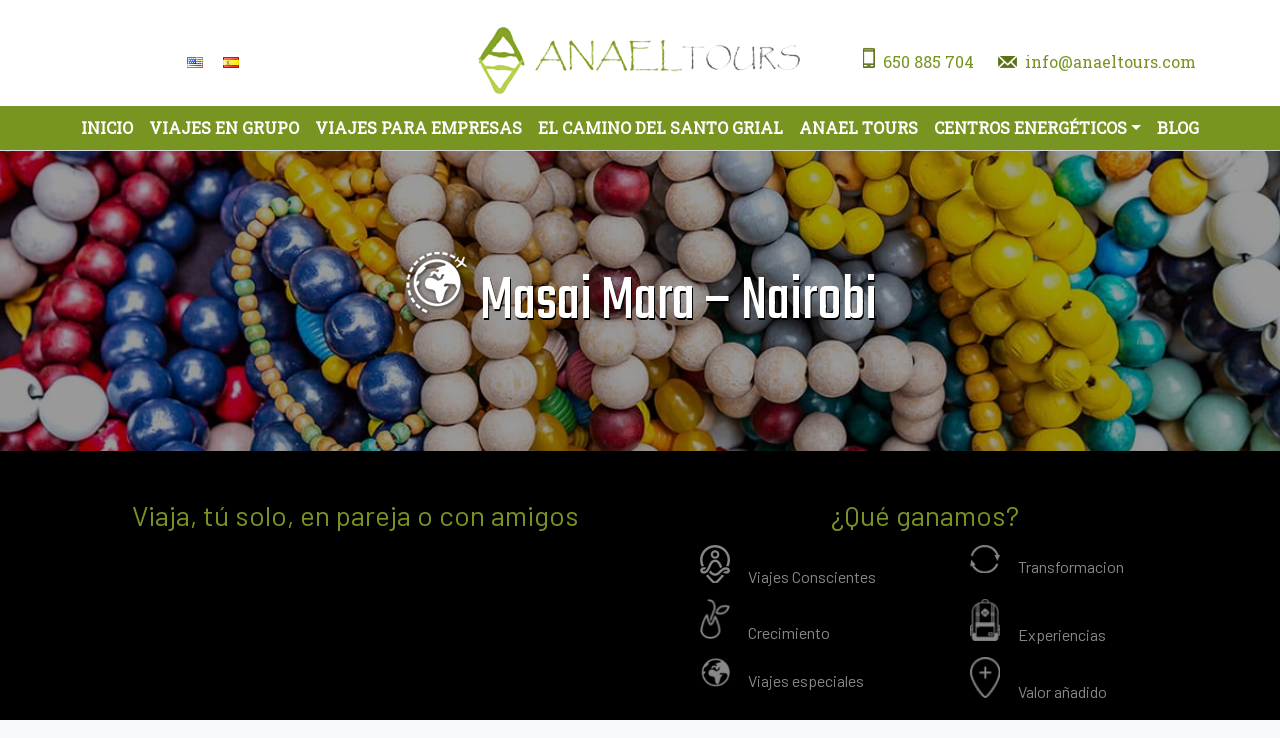

--- FILE ---
content_type: text/html; charset=UTF-8
request_url: https://anaeltours.com/program/masai-mara-nairobi/
body_size: 11281
content:
<!doctype html>
<html lang="es-ES">
<head>
	<meta charset="UTF-8">
	<meta name="viewport" content="width=device-width, initial-scale=1">
	<link rel="profile" href="http://gmpg.org/xfn/11">
	<link href="https://fonts.googleapis.com/css?family=Barlow|Roboto+Slab&display=swap" rel="stylesheet"> 
	<link href="https://fonts.googleapis.com/css?family=Teko&display=swap" rel="stylesheet"> 
	<link href="https://fonts.googleapis.com/css?family=Source+Sans+Pro&display=swap" rel="stylesheet"> 


	<link rel="stylesheet" type="text/css" href="//cdn.jsdelivr.net/npm/slick-carousel@1.8.1/slick/slick.css"/>
	<link rel="stylesheet" href="https://cdnjs.cloudflare.com/ajax/libs/slick-carousel/1.9.0/slick-theme.min.css">
<!--To Work with icons-->
<link href="https://stackpath.bootstrapcdn.com/font-awesome/4.7.0/css/font-awesome.min.css" rel="stylesheet" integrity="sha384-wvfXpqpZZVQGK6TAh5PVlGOfQNHSoD2xbE+QkPxCAFlNEevoEH3Sl0sibVcOQVnN" crossorigin="anonymous">

	 <script src="https://code.jquery.com/jquery-3.4.1.min.js"></script>	
     <script type="text/javascript" src="//cdn.jsdelivr.net/npm/slick-carousel@1.8.1/slick/slick.min.js"></script>
	<meta name='robots' content='index, follow, max-image-preview:large, max-snippet:-1, max-video-preview:-1' />
	<style>img:is([sizes="auto" i], [sizes^="auto," i]) { contain-intrinsic-size: 3000px 1500px }</style>
	<link rel="alternate" href="https://anaeltours.com/en/program/masai-mara-nairobi-2/" hreflang="en" />
<link rel="alternate" href="https://anaeltours.com/program/masai-mara-nairobi/" hreflang="es" />

	<!-- This site is optimized with the Yoast SEO plugin v26.7 - https://yoast.com/wordpress/plugins/seo/ -->
	<title>Masai Mara - Nairobi - Anael Tours - Agencia de Viajes</title>
	<link rel="canonical" href="https://anaeltours.com/program/masai-mara-nairobi/" />
	<meta property="og:locale" content="es_ES" />
	<meta property="og:locale:alternate" content="en_US" />
	<meta property="og:type" content="article" />
	<meta property="og:title" content="Masai Mara - Nairobi - Anael Tours - Agencia de Viajes" />
	<meta property="og:url" content="https://anaeltours.com/program/masai-mara-nairobi/" />
	<meta property="og:site_name" content="Anael Tours - Agencia de Viajes" />
	<meta property="article:modified_time" content="2021-06-26T16:10:49+00:00" />
	<meta property="og:image" content="https://anaeltours.com/wp-content/uploads/2020/01/Kazuri-Beads.jpg" />
	<meta property="og:image:width" content="1200" />
	<meta property="og:image:height" content="800" />
	<meta property="og:image:type" content="image/jpeg" />
	<meta name="twitter:card" content="summary_large_image" />
	<script type="application/ld+json" class="yoast-schema-graph">{"@context":"https://schema.org","@graph":[{"@type":"WebPage","@id":"https://anaeltours.com/program/masai-mara-nairobi/","url":"https://anaeltours.com/program/masai-mara-nairobi/","name":"Masai Mara - Nairobi - Anael Tours - Agencia de Viajes","isPartOf":{"@id":"https://anaeltours.com/#website"},"primaryImageOfPage":{"@id":"https://anaeltours.com/program/masai-mara-nairobi/#primaryimage"},"image":{"@id":"https://anaeltours.com/program/masai-mara-nairobi/#primaryimage"},"thumbnailUrl":"https://anaeltours.com/wp-content/uploads/2020/01/Kazuri-Beads.jpg","datePublished":"2020-01-02T10:15:21+00:00","dateModified":"2021-06-26T16:10:49+00:00","breadcrumb":{"@id":"https://anaeltours.com/program/masai-mara-nairobi/#breadcrumb"},"inLanguage":"es","potentialAction":[{"@type":"ReadAction","target":["https://anaeltours.com/program/masai-mara-nairobi/"]}]},{"@type":"ImageObject","inLanguage":"es","@id":"https://anaeltours.com/program/masai-mara-nairobi/#primaryimage","url":"https://anaeltours.com/wp-content/uploads/2020/01/Kazuri-Beads.jpg","contentUrl":"https://anaeltours.com/wp-content/uploads/2020/01/Kazuri-Beads.jpg","width":1200,"height":800},{"@type":"BreadcrumbList","@id":"https://anaeltours.com/program/masai-mara-nairobi/#breadcrumb","itemListElement":[{"@type":"ListItem","position":1,"name":"Home","item":"https://anaeltours.com/"},{"@type":"ListItem","position":2,"name":"Masai Mara &#8211; Nairobi"}]},{"@type":"WebSite","@id":"https://anaeltours.com/#website","url":"https://anaeltours.com/","name":"Anael Tours - Agencia de Viajes","description":"Especializada en viajes en grupo a destinos especiales","potentialAction":[{"@type":"SearchAction","target":{"@type":"EntryPoint","urlTemplate":"https://anaeltours.com/?s={search_term_string}"},"query-input":{"@type":"PropertyValueSpecification","valueRequired":true,"valueName":"search_term_string"}}],"inLanguage":"es"}]}</script>
	<!-- / Yoast SEO plugin. -->


<link rel='dns-prefetch' href='//www.googletagmanager.com' />
<link rel="alternate" type="application/rss+xml" title="Anael Tours - Agencia de Viajes &raquo; Feed" href="https://anaeltours.com/feed/" />
<link rel="alternate" type="application/rss+xml" title="Anael Tours - Agencia de Viajes &raquo; Feed de los comentarios" href="https://anaeltours.com/comments/feed/" />
<script type="text/javascript">
/* <![CDATA[ */
window._wpemojiSettings = {"baseUrl":"https:\/\/s.w.org\/images\/core\/emoji\/16.0.1\/72x72\/","ext":".png","svgUrl":"https:\/\/s.w.org\/images\/core\/emoji\/16.0.1\/svg\/","svgExt":".svg","source":{"concatemoji":"https:\/\/anaeltours.com\/wp-includes\/js\/wp-emoji-release.min.js?ver=6.8.3"}};
/*! This file is auto-generated */
!function(s,n){var o,i,e;function c(e){try{var t={supportTests:e,timestamp:(new Date).valueOf()};sessionStorage.setItem(o,JSON.stringify(t))}catch(e){}}function p(e,t,n){e.clearRect(0,0,e.canvas.width,e.canvas.height),e.fillText(t,0,0);var t=new Uint32Array(e.getImageData(0,0,e.canvas.width,e.canvas.height).data),a=(e.clearRect(0,0,e.canvas.width,e.canvas.height),e.fillText(n,0,0),new Uint32Array(e.getImageData(0,0,e.canvas.width,e.canvas.height).data));return t.every(function(e,t){return e===a[t]})}function u(e,t){e.clearRect(0,0,e.canvas.width,e.canvas.height),e.fillText(t,0,0);for(var n=e.getImageData(16,16,1,1),a=0;a<n.data.length;a++)if(0!==n.data[a])return!1;return!0}function f(e,t,n,a){switch(t){case"flag":return n(e,"\ud83c\udff3\ufe0f\u200d\u26a7\ufe0f","\ud83c\udff3\ufe0f\u200b\u26a7\ufe0f")?!1:!n(e,"\ud83c\udde8\ud83c\uddf6","\ud83c\udde8\u200b\ud83c\uddf6")&&!n(e,"\ud83c\udff4\udb40\udc67\udb40\udc62\udb40\udc65\udb40\udc6e\udb40\udc67\udb40\udc7f","\ud83c\udff4\u200b\udb40\udc67\u200b\udb40\udc62\u200b\udb40\udc65\u200b\udb40\udc6e\u200b\udb40\udc67\u200b\udb40\udc7f");case"emoji":return!a(e,"\ud83e\udedf")}return!1}function g(e,t,n,a){var r="undefined"!=typeof WorkerGlobalScope&&self instanceof WorkerGlobalScope?new OffscreenCanvas(300,150):s.createElement("canvas"),o=r.getContext("2d",{willReadFrequently:!0}),i=(o.textBaseline="top",o.font="600 32px Arial",{});return e.forEach(function(e){i[e]=t(o,e,n,a)}),i}function t(e){var t=s.createElement("script");t.src=e,t.defer=!0,s.head.appendChild(t)}"undefined"!=typeof Promise&&(o="wpEmojiSettingsSupports",i=["flag","emoji"],n.supports={everything:!0,everythingExceptFlag:!0},e=new Promise(function(e){s.addEventListener("DOMContentLoaded",e,{once:!0})}),new Promise(function(t){var n=function(){try{var e=JSON.parse(sessionStorage.getItem(o));if("object"==typeof e&&"number"==typeof e.timestamp&&(new Date).valueOf()<e.timestamp+604800&&"object"==typeof e.supportTests)return e.supportTests}catch(e){}return null}();if(!n){if("undefined"!=typeof Worker&&"undefined"!=typeof OffscreenCanvas&&"undefined"!=typeof URL&&URL.createObjectURL&&"undefined"!=typeof Blob)try{var e="postMessage("+g.toString()+"("+[JSON.stringify(i),f.toString(),p.toString(),u.toString()].join(",")+"));",a=new Blob([e],{type:"text/javascript"}),r=new Worker(URL.createObjectURL(a),{name:"wpTestEmojiSupports"});return void(r.onmessage=function(e){c(n=e.data),r.terminate(),t(n)})}catch(e){}c(n=g(i,f,p,u))}t(n)}).then(function(e){for(var t in e)n.supports[t]=e[t],n.supports.everything=n.supports.everything&&n.supports[t],"flag"!==t&&(n.supports.everythingExceptFlag=n.supports.everythingExceptFlag&&n.supports[t]);n.supports.everythingExceptFlag=n.supports.everythingExceptFlag&&!n.supports.flag,n.DOMReady=!1,n.readyCallback=function(){n.DOMReady=!0}}).then(function(){return e}).then(function(){var e;n.supports.everything||(n.readyCallback(),(e=n.source||{}).concatemoji?t(e.concatemoji):e.wpemoji&&e.twemoji&&(t(e.twemoji),t(e.wpemoji)))}))}((window,document),window._wpemojiSettings);
/* ]]> */
</script>
<style id='wp-emoji-styles-inline-css' type='text/css'>

	img.wp-smiley, img.emoji {
		display: inline !important;
		border: none !important;
		box-shadow: none !important;
		height: 1em !important;
		width: 1em !important;
		margin: 0 0.07em !important;
		vertical-align: -0.1em !important;
		background: none !important;
		padding: 0 !important;
	}
</style>
<link rel='stylesheet' id='wp-block-library-css' href='https://anaeltours.com/wp-includes/css/dist/block-library/style.min.css?ver=6.8.3' type='text/css' media='all' />
<style id='classic-theme-styles-inline-css' type='text/css'>
/*! This file is auto-generated */
.wp-block-button__link{color:#fff;background-color:#32373c;border-radius:9999px;box-shadow:none;text-decoration:none;padding:calc(.667em + 2px) calc(1.333em + 2px);font-size:1.125em}.wp-block-file__button{background:#32373c;color:#fff;text-decoration:none}
</style>
<style id='global-styles-inline-css' type='text/css'>
:root{--wp--preset--aspect-ratio--square: 1;--wp--preset--aspect-ratio--4-3: 4/3;--wp--preset--aspect-ratio--3-4: 3/4;--wp--preset--aspect-ratio--3-2: 3/2;--wp--preset--aspect-ratio--2-3: 2/3;--wp--preset--aspect-ratio--16-9: 16/9;--wp--preset--aspect-ratio--9-16: 9/16;--wp--preset--color--black: #000000;--wp--preset--color--cyan-bluish-gray: #abb8c3;--wp--preset--color--white: #ffffff;--wp--preset--color--pale-pink: #f78da7;--wp--preset--color--vivid-red: #cf2e2e;--wp--preset--color--luminous-vivid-orange: #ff6900;--wp--preset--color--luminous-vivid-amber: #fcb900;--wp--preset--color--light-green-cyan: #7bdcb5;--wp--preset--color--vivid-green-cyan: #00d084;--wp--preset--color--pale-cyan-blue: #8ed1fc;--wp--preset--color--vivid-cyan-blue: #0693e3;--wp--preset--color--vivid-purple: #9b51e0;--wp--preset--gradient--vivid-cyan-blue-to-vivid-purple: linear-gradient(135deg,rgba(6,147,227,1) 0%,rgb(155,81,224) 100%);--wp--preset--gradient--light-green-cyan-to-vivid-green-cyan: linear-gradient(135deg,rgb(122,220,180) 0%,rgb(0,208,130) 100%);--wp--preset--gradient--luminous-vivid-amber-to-luminous-vivid-orange: linear-gradient(135deg,rgba(252,185,0,1) 0%,rgba(255,105,0,1) 100%);--wp--preset--gradient--luminous-vivid-orange-to-vivid-red: linear-gradient(135deg,rgba(255,105,0,1) 0%,rgb(207,46,46) 100%);--wp--preset--gradient--very-light-gray-to-cyan-bluish-gray: linear-gradient(135deg,rgb(238,238,238) 0%,rgb(169,184,195) 100%);--wp--preset--gradient--cool-to-warm-spectrum: linear-gradient(135deg,rgb(74,234,220) 0%,rgb(151,120,209) 20%,rgb(207,42,186) 40%,rgb(238,44,130) 60%,rgb(251,105,98) 80%,rgb(254,248,76) 100%);--wp--preset--gradient--blush-light-purple: linear-gradient(135deg,rgb(255,206,236) 0%,rgb(152,150,240) 100%);--wp--preset--gradient--blush-bordeaux: linear-gradient(135deg,rgb(254,205,165) 0%,rgb(254,45,45) 50%,rgb(107,0,62) 100%);--wp--preset--gradient--luminous-dusk: linear-gradient(135deg,rgb(255,203,112) 0%,rgb(199,81,192) 50%,rgb(65,88,208) 100%);--wp--preset--gradient--pale-ocean: linear-gradient(135deg,rgb(255,245,203) 0%,rgb(182,227,212) 50%,rgb(51,167,181) 100%);--wp--preset--gradient--electric-grass: linear-gradient(135deg,rgb(202,248,128) 0%,rgb(113,206,126) 100%);--wp--preset--gradient--midnight: linear-gradient(135deg,rgb(2,3,129) 0%,rgb(40,116,252) 100%);--wp--preset--font-size--small: 13px;--wp--preset--font-size--medium: 20px;--wp--preset--font-size--large: 36px;--wp--preset--font-size--x-large: 42px;--wp--preset--spacing--20: 0.44rem;--wp--preset--spacing--30: 0.67rem;--wp--preset--spacing--40: 1rem;--wp--preset--spacing--50: 1.5rem;--wp--preset--spacing--60: 2.25rem;--wp--preset--spacing--70: 3.38rem;--wp--preset--spacing--80: 5.06rem;--wp--preset--shadow--natural: 6px 6px 9px rgba(0, 0, 0, 0.2);--wp--preset--shadow--deep: 12px 12px 50px rgba(0, 0, 0, 0.4);--wp--preset--shadow--sharp: 6px 6px 0px rgba(0, 0, 0, 0.2);--wp--preset--shadow--outlined: 6px 6px 0px -3px rgba(255, 255, 255, 1), 6px 6px rgba(0, 0, 0, 1);--wp--preset--shadow--crisp: 6px 6px 0px rgba(0, 0, 0, 1);}:where(.is-layout-flex){gap: 0.5em;}:where(.is-layout-grid){gap: 0.5em;}body .is-layout-flex{display: flex;}.is-layout-flex{flex-wrap: wrap;align-items: center;}.is-layout-flex > :is(*, div){margin: 0;}body .is-layout-grid{display: grid;}.is-layout-grid > :is(*, div){margin: 0;}:where(.wp-block-columns.is-layout-flex){gap: 2em;}:where(.wp-block-columns.is-layout-grid){gap: 2em;}:where(.wp-block-post-template.is-layout-flex){gap: 1.25em;}:where(.wp-block-post-template.is-layout-grid){gap: 1.25em;}.has-black-color{color: var(--wp--preset--color--black) !important;}.has-cyan-bluish-gray-color{color: var(--wp--preset--color--cyan-bluish-gray) !important;}.has-white-color{color: var(--wp--preset--color--white) !important;}.has-pale-pink-color{color: var(--wp--preset--color--pale-pink) !important;}.has-vivid-red-color{color: var(--wp--preset--color--vivid-red) !important;}.has-luminous-vivid-orange-color{color: var(--wp--preset--color--luminous-vivid-orange) !important;}.has-luminous-vivid-amber-color{color: var(--wp--preset--color--luminous-vivid-amber) !important;}.has-light-green-cyan-color{color: var(--wp--preset--color--light-green-cyan) !important;}.has-vivid-green-cyan-color{color: var(--wp--preset--color--vivid-green-cyan) !important;}.has-pale-cyan-blue-color{color: var(--wp--preset--color--pale-cyan-blue) !important;}.has-vivid-cyan-blue-color{color: var(--wp--preset--color--vivid-cyan-blue) !important;}.has-vivid-purple-color{color: var(--wp--preset--color--vivid-purple) !important;}.has-black-background-color{background-color: var(--wp--preset--color--black) !important;}.has-cyan-bluish-gray-background-color{background-color: var(--wp--preset--color--cyan-bluish-gray) !important;}.has-white-background-color{background-color: var(--wp--preset--color--white) !important;}.has-pale-pink-background-color{background-color: var(--wp--preset--color--pale-pink) !important;}.has-vivid-red-background-color{background-color: var(--wp--preset--color--vivid-red) !important;}.has-luminous-vivid-orange-background-color{background-color: var(--wp--preset--color--luminous-vivid-orange) !important;}.has-luminous-vivid-amber-background-color{background-color: var(--wp--preset--color--luminous-vivid-amber) !important;}.has-light-green-cyan-background-color{background-color: var(--wp--preset--color--light-green-cyan) !important;}.has-vivid-green-cyan-background-color{background-color: var(--wp--preset--color--vivid-green-cyan) !important;}.has-pale-cyan-blue-background-color{background-color: var(--wp--preset--color--pale-cyan-blue) !important;}.has-vivid-cyan-blue-background-color{background-color: var(--wp--preset--color--vivid-cyan-blue) !important;}.has-vivid-purple-background-color{background-color: var(--wp--preset--color--vivid-purple) !important;}.has-black-border-color{border-color: var(--wp--preset--color--black) !important;}.has-cyan-bluish-gray-border-color{border-color: var(--wp--preset--color--cyan-bluish-gray) !important;}.has-white-border-color{border-color: var(--wp--preset--color--white) !important;}.has-pale-pink-border-color{border-color: var(--wp--preset--color--pale-pink) !important;}.has-vivid-red-border-color{border-color: var(--wp--preset--color--vivid-red) !important;}.has-luminous-vivid-orange-border-color{border-color: var(--wp--preset--color--luminous-vivid-orange) !important;}.has-luminous-vivid-amber-border-color{border-color: var(--wp--preset--color--luminous-vivid-amber) !important;}.has-light-green-cyan-border-color{border-color: var(--wp--preset--color--light-green-cyan) !important;}.has-vivid-green-cyan-border-color{border-color: var(--wp--preset--color--vivid-green-cyan) !important;}.has-pale-cyan-blue-border-color{border-color: var(--wp--preset--color--pale-cyan-blue) !important;}.has-vivid-cyan-blue-border-color{border-color: var(--wp--preset--color--vivid-cyan-blue) !important;}.has-vivid-purple-border-color{border-color: var(--wp--preset--color--vivid-purple) !important;}.has-vivid-cyan-blue-to-vivid-purple-gradient-background{background: var(--wp--preset--gradient--vivid-cyan-blue-to-vivid-purple) !important;}.has-light-green-cyan-to-vivid-green-cyan-gradient-background{background: var(--wp--preset--gradient--light-green-cyan-to-vivid-green-cyan) !important;}.has-luminous-vivid-amber-to-luminous-vivid-orange-gradient-background{background: var(--wp--preset--gradient--luminous-vivid-amber-to-luminous-vivid-orange) !important;}.has-luminous-vivid-orange-to-vivid-red-gradient-background{background: var(--wp--preset--gradient--luminous-vivid-orange-to-vivid-red) !important;}.has-very-light-gray-to-cyan-bluish-gray-gradient-background{background: var(--wp--preset--gradient--very-light-gray-to-cyan-bluish-gray) !important;}.has-cool-to-warm-spectrum-gradient-background{background: var(--wp--preset--gradient--cool-to-warm-spectrum) !important;}.has-blush-light-purple-gradient-background{background: var(--wp--preset--gradient--blush-light-purple) !important;}.has-blush-bordeaux-gradient-background{background: var(--wp--preset--gradient--blush-bordeaux) !important;}.has-luminous-dusk-gradient-background{background: var(--wp--preset--gradient--luminous-dusk) !important;}.has-pale-ocean-gradient-background{background: var(--wp--preset--gradient--pale-ocean) !important;}.has-electric-grass-gradient-background{background: var(--wp--preset--gradient--electric-grass) !important;}.has-midnight-gradient-background{background: var(--wp--preset--gradient--midnight) !important;}.has-small-font-size{font-size: var(--wp--preset--font-size--small) !important;}.has-medium-font-size{font-size: var(--wp--preset--font-size--medium) !important;}.has-large-font-size{font-size: var(--wp--preset--font-size--large) !important;}.has-x-large-font-size{font-size: var(--wp--preset--font-size--x-large) !important;}
:where(.wp-block-post-template.is-layout-flex){gap: 1.25em;}:where(.wp-block-post-template.is-layout-grid){gap: 1.25em;}
:where(.wp-block-columns.is-layout-flex){gap: 2em;}:where(.wp-block-columns.is-layout-grid){gap: 2em;}
:root :where(.wp-block-pullquote){font-size: 1.5em;line-height: 1.6;}
</style>
<link rel='stylesheet' id='contact-form-7-css' href='https://anaeltours.com/wp-content/plugins/contact-form-7/includes/css/styles.css?ver=6.1.4' type='text/css' media='all' />
<link rel='stylesheet' id='open-iconic-bootstrap-css' href='https://anaeltours.com/wp-content/themes/wp-bootstrap-4.1.0.9/wp-bootstrap-4/assets/css/open-iconic-bootstrap.css?ver=v4.0.0' type='text/css' media='all' />
<link rel='stylesheet' id='bootstrap-4-css' href='https://anaeltours.com/wp-content/themes/wp-bootstrap-4.1.0.9/wp-bootstrap-4/assets/css/bootstrap.css?ver=v4.0.0' type='text/css' media='all' />
<link rel='stylesheet' id='wp-bootstrap-4-style-css' href='https://anaeltours.com/wp-content/themes/wp-bootstrap-4.1.0.9/wp-bootstrap-4/style.css?ver=1.0.2' type='text/css' media='all' />
<link rel='stylesheet' id='wp-bootstrap-4.1.0.9/wp-bootstrap-4_no-kirki-css' href='https://anaeltours.com/wp-content/themes/wp-bootstrap-4.1.0.9/wp-bootstrap-4/style.css' type='text/css' media='all' />
<style id='wp-bootstrap-4.1.0.9/wp-bootstrap-4_no-kirki-inline-css' type='text/css'>
.custom-logo{height:60px;width:auto;}.navbar.bg-dark{background-color:#343a40 !important;}a,.btn-outline-primary,.content-area .sp-the-post .entry-header .entry-title a:hover,.btn-link{color:#007bff;}.btn-primary,input[type="button"],input[type="reset"],input[type="submit"],.sp-services-section .sp-single-service .sp-service-icon,.button.add_to_cart_button,.wc-proceed-to-checkout .checkout-button.button,.price_slider_amount button[type="submit"]{background-color:#007bff;}.btn-primary,input[type="button"],input[type="reset"],input[type="submit"],.btn-outline-primary,.button.add_to_cart_button,.wc-proceed-to-checkout .checkout-button.button,.price_slider_amount button[type="submit"]{border-color:#007bff;}.btn-outline-primary:hover{background-color:#007bff;border-color:#007bff;}.entry-title a:hover{color:#007bff !important;}.btn-primary:focus,.btn-outline-primary:focus{box-shadow:0 0 0 0.1rem #007bff !important;}.shop_table.shop_table_responsive.woocommerce-cart-form__contents button[type="submit"],.form-row.place-order button[type="submit"],.single-product .summary.entry-summary button[type="submit"]{background-color:0 0 0 0.1rem #007bff !important;border-color:0 0 0 0.1rem #007bff !important;}a:hover,a:active,a:focus,.btn-link:hover,.entry-meta a:hover,.comments-link a:hover,.edit-link a:hover{color:#0069d9;}.btn-primary:hover,.btn-primary:active,.btn-primary:focus,input[type="button"]:hover,input[type="button"]:active,input[type="button"]:focus,input[type="submit"]:hover,input[type="submit"]:active,input[type="submit"]:focus,.btn-primary:not(:disabled):not(.disabled):active,.button.add_to_cart_button:hover,.wc-proceed-to-checkout .checkout-button.button:hover,.price_slider_amount button[type="submit"]:hover{background-color:#0069d9;border-color:#0069d9;}.shop_table.shop_table_responsive.woocommerce-cart-form__contents button[type="submit"]:hover,.form-row.place-order button[type="submit"]:hover,.single-product .summary.entry-summary button[type="submit"]:hover{background-color:#0069d9 !important;border-color:#0069d9 !important !important;}.site-footer.bg-white{background-color:#ffffff !important;}.site-footer.text-muted{color:#6c757d !important;}.site-footer a{color:#007bff !important;}body,button,input,optgroup,select,textarea{font-family:-apple-system, BlinkMacSystemFont, &#039;Segoe UI&#039;, Roboto, Oxygen-Sans, Ubuntu, Cantarell, &#039;Helvetica Neue&#039;, sans-serif;font-weight:400;line-height:;letter-spacing:;}h1,h2,h3,h4,h5,h6,.h1,.h2,.h3,.h4,.h5,.h6{font-family:-apple-system, BlinkMacSystemFont, &#039;Segoe UI&#039;, Roboto, Oxygen-Sans, Ubuntu, Cantarell, &#039;Helvetica Neue&#039;, sans-serif;font-weight:500;line-height:;letter-spacing:;}.container{max-width:1140px;}.elementor-section.elementor-section-boxed>.elementor-container{max-width:1140px;}
</style>
<script type="text/javascript" src="https://anaeltours.com/wp-includes/js/jquery/jquery.min.js?ver=3.7.1" id="jquery-core-js"></script>
<script type="text/javascript" src="https://anaeltours.com/wp-includes/js/jquery/jquery-migrate.min.js?ver=3.4.1" id="jquery-migrate-js"></script>
<link rel="https://api.w.org/" href="https://anaeltours.com/wp-json/" /><link rel="alternate" title="JSON" type="application/json" href="https://anaeltours.com/wp-json/wp/v2/program/607" /><link rel="EditURI" type="application/rsd+xml" title="RSD" href="https://anaeltours.com/xmlrpc.php?rsd" />
<meta name="generator" content="WordPress 6.8.3" />
<link rel='shortlink' href='https://anaeltours.com/?p=607' />
<link rel="alternate" title="oEmbed (JSON)" type="application/json+oembed" href="https://anaeltours.com/wp-json/oembed/1.0/embed?url=https%3A%2F%2Fanaeltours.com%2Fprogram%2Fmasai-mara-nairobi%2F&#038;lang=es" />
<link rel="alternate" title="oEmbed (XML)" type="text/xml+oembed" href="https://anaeltours.com/wp-json/oembed/1.0/embed?url=https%3A%2F%2Fanaeltours.com%2Fprogram%2Fmasai-mara-nairobi%2F&#038;format=xml&#038;lang=es" />

		<!-- GA Google Analytics @ https://m0n.co/ga -->
		<script>
			(function(i,s,o,g,r,a,m){i['GoogleAnalyticsObject']=r;i[r]=i[r]||function(){
			(i[r].q=i[r].q||[]).push(arguments)},i[r].l=1*new Date();a=s.createElement(o),
			m=s.getElementsByTagName(o)[0];a.async=1;a.src=g;m.parentNode.insertBefore(a,m)
			})(window,document,'script','https://www.google-analytics.com/analytics.js','ga');
			ga('create', 'UA-175475464-1', 'auto');
			ga('send', 'pageview');
		</script>

	<meta name="generator" content="Site Kit by Google 1.153.0" />
<!--BEGIN: TRACKING CODE MANAGER (v2.4.0) BY INTELLYWP.COM IN HEAD//-->
<!-- Meta Pixel Code -->
<script>
  !function(f,b,e,v,n,t,s)
  {if(f.fbq)return;n=f.fbq=function(){n.callMethod?
  n.callMethod.apply(n,arguments):n.queue.push(arguments)};
  if(!f._fbq)f._fbq=n;n.push=n;n.loaded=!0;n.version='2.0';
  n.queue=[];t=b.createElement(e);t.async=!0;
  t.src=v;s=b.getElementsByTagName(e)[0];
  s.parentNode.insertBefore(t,s)}(window, document,'script',
  'https://connect.facebook.net/en_US/fbevents.js');
  fbq('init', '533633768546505');
  fbq('track', 'PageView');
</script>
<noscript><img height="1" width="1" src="https://www.facebook.com/tr?id=533633768546505&ev=PageView&noscript=1" /></noscript>
<!-- End Meta Pixel Code -->
<meta name="facebook-domain-verification" content="jyhdrcejtesf84ma02vnlczk1nsz3q" />
<!--END: https://wordpress.org/plugins/tracking-code-manager IN HEAD//--><style type="text/css">.recentcomments a{display:inline !important;padding:0 !important;margin:0 !important;}</style>			<style type="text/css">
				.wb-bp-front-page .wp-bs-4-jumbotron {
					background-image: url(https://anaeltours.com/wp-content/themes/wp-bootstrap-4.1.0.9/wp-bootstrap-4/assets/images/default-cover-img.jpeg);
				}
				.wp-bp-jumbo-overlay {
					background: rgba(33,37,41, 0.7);
				}
			</style>
		</head>

<body class="wp-singular program-template-default single single-program postid-607 wp-theme-wp-bootstrap-4109wp-bootstrap-4">
<div id="page" class="site">
	<a class="skip-link screen-reader-text" href="#content">Skip to content</a>

	<header id="masthead" class="site-header ">
		<nav id="site-navigation" class="main-navigation navbar navbar-expand-lg  bg-white theme_nav px-0  pb-0 pt-4 border-0">
							
				<div class="site-branding-text pb-2">
					<div class="d-flex header_theme_cabezera">
						<div class="pb-4 flacg">
							<ul class="lengua">	<li class="lang-item lang-item-2 lang-item-en lang-item-first"><a lang="en-US" hreflang="en-US" href="https://anaeltours.com/en/program/masai-mara-nairobi-2/"><img src="[data-uri]" alt="English" width="16" height="11" style="width: 16px; height: 11px;" /></a></li>
	<li class="lang-item lang-item-5 lang-item-es current-lang"><a lang="es-ES" hreflang="es-ES" href="https://anaeltours.com/program/masai-mara-nairobi/" aria-current="true"><img src="[data-uri]" alt="Español" width="16" height="11" style="width: 16px; height: 11px;" /></a></li>
</ul> <!-- language_attributes(); -->
						</div>	
						<div>
							<a href="https://anaeltours.com">
								<img src="https://anaeltours.com/wp-content/themes/wp-bootstrap-4.1.0.9/wp-bootstrap-4/img/logo.png" class="d-block mx-auto image_a">
							</a>
						</div>
						<div class="link_theme_header pb-4">
							<a href="tel:650 885 704"><img src="https://anaeltours.com/wp-content/themes/wp-bootstrap-4.1.0.9/wp-bootstrap-4/img/cel.png" alt="telefono" class="mr-2 ">650 885 704</a>
							<a href="mailto:info@anaeltours.com"><img src="https://anaeltours.com/wp-content/themes/wp-bootstrap-4.1.0.9/wp-bootstrap-4/img/car.png" alt="correo"  class="mr-2">info@anaeltours.com</a>
						</div>
					</div>
				</div>

				<button class="navbar-toggler" type="button" data-toggle="collapse" data-target="#primary-menu-wrap" aria-controls="primary-menu-wrap" aria-expanded="false" aria-label="Toggle navigation">
					<img src="https://anaeltours.com/wp-content/themes/wp-bootstrap-4.1.0.9/wp-bootstrap-4/img/menu.svg" alt="" width="20px">
				</button>
				<div id="primary-menu-wrap" class="collapse navbar-collapse"><ul id="primary-menu" class="navbar-nav"><li class='nav-item    menu-item menu-item-type-post_type menu-item-object-page menu-item-home'><a href="https://anaeltours.com/" class="nav-link">Inicio</a></li>
<li class='nav-item    menu-item menu-item-type-post_type menu-item-object-page'><a href="https://anaeltours.com/viajes-en-grupo/" class="nav-link">Viajes en grupo</a></li>
<li class='nav-item    menu-item menu-item-type-post_type menu-item-object-page'><a href="https://anaeltours.com/para-empresas/" class="nav-link">Viajes para empresas</a></li>
<li class='nav-item    menu-item menu-item-type-post_type menu-item-object-page'><a href="https://anaeltours.com/el-camino-del-santo-grial-tras-las-huellas-de-maria-magdalena/" class="nav-link">El Camino del Santo Grial</a></li>
<li class='nav-item    menu-item menu-item-type-post_type menu-item-object-page'><a href="https://anaeltours.com/anael-tours/" class="nav-link">Anael Tours</a></li>
<li class='nav-item  dropdown  menu-item menu-item-type-post_type menu-item-object-page menu-item-has-children'><a href="https://anaeltours.com/centros-energeticos/" class="nav-link dropdown-toggle" data-toggle="dropdown" aria-haspopup="true" aria-expanded="false">Centros energéticos</a><ul class='dropdown-menu  depth_0'><li class='nav-item    menu-item menu-item-type-post_type menu-item-object-page'><a href="https://anaeltours.com/centros-energeticos/" class="nav-link">Centros de América</a></li>
<li class='nav-item    menu-item menu-item-type-post_type menu-item-object-page'><a href="https://anaeltours.com/centros-energeticos-de-asia/" class="nav-link">Centros de Asia</a></li>
<li class='nav-item    menu-item menu-item-type-post_type menu-item-object-page'><a href="https://anaeltours.com/centros-energeticos-de-africa/" class="nav-link">Centros de África</a></li>
<li class='nav-item    menu-item menu-item-type-post_type menu-item-object-page'><a href="https://anaeltours.com/centros-de-europa/" class="nav-link">Centros de Europa</a></li>
</ul>
</li>
<li class='nav-item    menu-item menu-item-type-post_type menu-item-object-page current_page_parent'><a href="https://anaeltours.com/blog/" class="nav-link">Blog</a></li>
</ul></div>					</nav><!-- #site-navigation -->
	</header><!-- #masthead -->


	<div id="content" class="site-content">

			
					            <div class="bag-teme bag-teme--a" style="background-image: url(https://anaeltours.com/wp-content/uploads/2020/01/Kazuri-Beads.jpg);">
                <div class="bag-teme__text">
                    <h2 class="bag-teme__title text-center"><img src="https://anaeltours.com/wp-content/themes/wp-bootstrap-4.1.0.9/wp-bootstrap-4/img/plaf.png"
                                                                 alt="" class="mr-2">Masai Mara &#8211; Nairobi</h2>
                </div>
            </div>
            <div class="section_information">
                <div class="container">
                    <div class="row py-5 ">
                        <div class="col-md-6 col-sm-12">
                            <div class="post_comment">
                                <h3 class="post_comment__title">Viaja, tú solo, en pareja o con amigos</h3>
                                <p class="post_comment__text"></p>
                            </div>
                        </div>
                        <div class="col-md-6 col-sm-12">
                            <h3 class="post_comment__title">¿Qué ganamos?</h3>
                            <div class="diferntes">
                                <div class="w-50">
                                    <img src="https://anaeltours.com/wp-content/themes/wp-bootstrap-4.1.0.9/wp-bootstrap-4/img/ico/1.png" alt="">
                                    <span>Viajes Conscientes</span>
                                </div>
                                <div class="w-50">
                                    <img src="https://anaeltours.com/wp-content/themes/wp-bootstrap-4.1.0.9/wp-bootstrap-4/img/ico/2.png" alt="">
                                    <span>Transformacion</span>
                                </div>
                                <div class="w-50">
                                    <img src="https://anaeltours.com/wp-content/themes/wp-bootstrap-4.1.0.9/wp-bootstrap-4/img/ico/3.png" alt="">
                                    <span>Crecimiento</span>
                                </div>
                                <div class="w-50">
                                    <img src="https://anaeltours.com/wp-content/themes/wp-bootstrap-4.1.0.9/wp-bootstrap-4/img/ico/4.png" alt="">
                                    <span>Experiencias</span>
                                </div>
                                <div class="w-50">
                                    <img src="https://anaeltours.com/wp-content/themes/wp-bootstrap-4.1.0.9/wp-bootstrap-4/img/ico/5.png" alt="">
                                    <span>Viajes especiales</span>
                                </div>
                                <div class="w-50">
                                    <img src="https://anaeltours.com/wp-content/themes/wp-bootstrap-4.1.0.9/wp-bootstrap-4/img/ico/6.png" alt="">
                                    <span>Valor añadido</span>
                                </div>
                            </div>
                        </div>
                    </div>
                </div>
            </div>

            
        <div class="container py-5">
            <div class="row">
                <div class="col-md-6 col-sm-12">
                                        <div class=" d-flex justify-content-center mt-4">
                        <!-- jueves: 29 may 2025, ajustamos la siguiente línea añadiendo el isset -->
                        
                    </div>
                </div>
                <div class="col-md-6 col-sm-12">
                    <h2 class=" title_post">
                        <div><img src="https://anaeltours.com/wp-content/themes/wp-bootstrap-4.1.0.9/wp-bootstrap-4/img/ico/can.png" alt="" class="mr-2"><span></span>
                        </div>
                        <div><img src="https://anaeltours.com/wp-content/themes/wp-bootstrap-4.1.0.9/wp-bootstrap-4/img/ico/use.png" alt="" class="mr-2"><span>Plazas disponibles  </span>
                        </div>
                        <div><img src="https://anaeltours.com/wp-content/themes/wp-bootstrap-4.1.0.9/wp-bootstrap-4/img/ico/clock.png" alt=""
                                  class="mr-2"><span>  dias </span>
                        </div>
                        <div>
                            * (ver condiciones abajo)                         </div>
                    </h2>
                    <div></div>
                </div>
            </div>
            <div class="row">
                <div class="col-md-8 col-sm-12 py-4">
                    <ul class="nav nav-tabs tab_chip" id="myTab" role="tablist">
                        <li class="nav-item">
                            <a class="nav-link chip active" id="home-tab" data-toggle="tab" href="#home" role="tab"
                               aria-controls="home"
                               aria-selected="true">Programa </a>
                        </li>
                        <li class="nav-item">
                            <a class="nav-link chip" id="profile-tab" data-toggle="tab" href="#profile" role="tab"
                               aria-controls="profile"
                               aria-selected="false"> Hoteles </a>
                        </li>
                        <li class="nav-item">
                            <a class="nav-link chip" id="contact-tab" data-toggle="tab" href="#contact" role="tab"
                               aria-controls="contact"
                               aria-selected="false">Condiciones </a>
                        </li>
                        <li class="nav-item es">
                            <a class="nav-link chip" id="contact-tab-a" data-toggle="tab" href="#contact-a" role="tab"
                               aria-controls="contact"
                               aria-selected="false"> Información Práctica</a>
                        </li>
                    </ul>
                    <div class="tab-content" id="myTabContent">
                        <div class="tab-pane fade show active" id="home" role="tabpanel" aria-labelledby="home-tab">
                            <!--Jueves 29 may 2025, añado un if -->
                                                    </div>
                        <div class="tab-pane fade" id="profile" role="tabpanel" aria-labelledby="profile-tab">
                                                    </div>
                        <div class="tab-pane fade" id="contact" role="tabpanel" aria-labelledby="contact-tab">
                                                    </div>
                        <div class="tab-pane fade" id="contact-a" role="tabpanel" aria-labelledby="contact-tab-a">
                                                    </div>
                    </div>
                </div>
                <div class="col-md-4 col-sm-12">
                                            <div class="form_theme">
                            
<div class="wpcf7 no-js" id="wpcf7-f296-o1" lang="es-ES" dir="ltr" data-wpcf7-id="296">
<div class="screen-reader-response"><p role="status" aria-live="polite" aria-atomic="true"></p> <ul></ul></div>
<form action="/program/masai-mara-nairobi/#wpcf7-f296-o1" method="post" class="wpcf7-form init" aria-label="Formulario de contacto" novalidate="novalidate" data-status="init">
<fieldset class="hidden-fields-container"><input type="hidden" name="_wpcf7" value="296" /><input type="hidden" name="_wpcf7_version" value="6.1.4" /><input type="hidden" name="_wpcf7_locale" value="es_ES" /><input type="hidden" name="_wpcf7_unit_tag" value="wpcf7-f296-o1" /><input type="hidden" name="_wpcf7_container_post" value="0" /><input type="hidden" name="_wpcf7_posted_data_hash" value="" />
</fieldset>
<p><span class="wpcf7-form-control-wrap" data-name="your-name"><input size="40" maxlength="400" class="wpcf7-form-control wpcf7-text wpcf7-validates-as-required" aria-required="true" aria-invalid="false" placeholder="Nombre" value="" type="text" name="your-name" /></span><br />
<span class="wpcf7-form-control-wrap" data-name="your-email"><input size="40" maxlength="400" class="wpcf7-form-control wpcf7-email wpcf7-validates-as-required wpcf7-text wpcf7-validates-as-email" aria-required="true" aria-invalid="false" placeholder="Email" value="" type="email" name="your-email" /></span><br />
<span class="wpcf7-form-control-wrap" data-name="your-phone"><input size="40" maxlength="400" class="wpcf7-form-control wpcf7-text" aria-invalid="false" placeholder="Telefono" value="" type="text" name="your-phone" /></span><br />
<span class="wpcf7-form-control-wrap" data-name="your-message"><textarea cols="40" rows="5" maxlength="2000" class="wpcf7-form-control wpcf7-textarea" aria-invalid="false" placeholder="Comentarios" name="your-message"></textarea></span><br />
<span class="wpcf7-form-control-wrap" data-name="your-consent"><span class="wpcf7-form-control wpcf7-acceptance"><span class="wpcf7-list-item"><label><input type="checkbox" name="your-consent" value="1" aria-invalid="false" /><span class="wpcf7-list-item-label">Acepto la <a href="proteccion-de-datos/" title="" class="link-protection">protección de datos</a>.</span></label></span></span></span><br />
<span id="wpcf7-696be92ace82f-wrapper" class="wpcf7-form-control-wrap honeypot-campo-wrap" style="display:none !important; visibility:hidden !important;"><label for="wpcf7-696be92ace82f-field" class="hp-message">Por favor, deja este campo vacío.</label><input id="wpcf7-696be92ace82f-field"  class="wpcf7-form-control wpcf7-text" type="text" name="honeypot-campo" value="" size="40" tabindex="-1" autocomplete="new-password" /></span><br />
<input class="wpcf7-form-control wpcf7-submit has-spinner" type="submit" value="Enviar" />
</p><div class="wpcf7-response-output" aria-hidden="true"></div>
</form>
</div>
                        </div>
                        <p class="mt-3">Mándanos el siguiente formulario de reserva y nos pondremos en contacto
                            contigo.</p>
                        <p class="mb-0">Email: info@anaeltours.com</p>
                        <p>Tlfn.: 91 - 842 89 58</p>
                                    </div>
            </div>
        </div>


        		</div><!-- #content -->

	<footer id="colophon" class="  py-5 mt-4 footer_theme">
		<div class="container">
			<div class="d-flex list_time_footer">
				<div>
					<h3>Anael Tours</h3>
					<p>Agencia de viajes especializada en viajes:</p>
					<ul class="w-100">
						<li>Viajes Conscientes</li>
						<li>Transformación.</li>
						<li>Crecimiento</li>
						<li>Experiencias</li>
						<li>Viajes Especiales</li>
						<li>Viajes con valor añadido</li>
					</ul>
				</div>
				<div>
					<h3>Viajes en grupo</h3>
					<ul>
									<li><a href="https://anaeltours.com/viajes/egipto-especial-navidad-2025/">EGIPTO ESPECIAL NAVIDAD 2025</a></li>
			       					<li><a href="https://anaeltours.com/viajes/nepal-febrero-2026-nuevo-ano-tibetano/">Nepal Febrero 2026 &#8211; Nuevo Año Tibetano</a></li>
			       					<li><a href="https://anaeltours.com/viajes/viaje-a-grecia-septiembre-2026/">GRECIA SEPTIEMBRE 2026</a></li>
			       					<li><a href="https://anaeltours.com/viajes/ruta-maria-magdalena-octubre-2026/">Ruta María Magdalena Octubre 2026</a></li>
			       					<li><a href="https://anaeltours.com/viajes/eclipse-solar-egipto-2027/">Eclipse Solar Egipto 2027</a></li>
			       				</ul>
				</div>
				<div>
					<h3>Viajes de empresa</h3>
					<ul>
									<li><a href="https://anaeltours.com/viajes/nepal-febrero-2026-nuevo-ano-tibetano/">Nepal Febrero 2026 &#8211; Nuevo Año Tibetano</a></li>
			       					<li><a href="https://anaeltours.com/viajes/india-triangulo-de-oro/">India &#8211; Triángulo de oro (empresas)</a></li>
			       					<li><a href="https://anaeltours.com/viajes/kenia/">Kenia (empresas)</a></li>
			       					<li><a href="https://anaeltours.com/viajes/bali/">Bali (empresas)</a></li>
			       				</ul>
				</div>
				<div>
					<h3>Datos de Contacto</h3>
					<div class="links_page w-100 px-0">
						<a href="tel:650 885 704" class="d-block text-left text-white"><img src="https://anaeltours.com/wp-content/themes/wp-bootstrap-4.1.0.9/wp-bootstrap-4/img/cel-b.png" alt="telefono" class="mr-2 mb-2">650 885 704</a>
							<a href="mailto:info@anaeltours.com" class="d-block text-left text-white"><img src="https://anaeltours.com/wp-content/themes/wp-bootstrap-4.1.0.9/wp-bootstrap-4/img/car-b.png" alt="correo"  class="mr-2">info@anaeltours.com</a>
					</div>
					<h3 class="mt-2">Síguenos</h3>
					<div class="py-3 w-100 px-0">
						<a href="#"><img src="https://anaeltours.com/wp-content/themes/wp-bootstrap-4.1.0.9/wp-bootstrap-4/img/f.png" alt=""></a>
						<a href="#"><img src="https://anaeltours.com/wp-content/themes/wp-bootstrap-4.1.0.9/wp-bootstrap-4/img/t.png" alt=""></a>
					</div>
				</div>
			</div>
			<div class="d-flex flex-resposnsive align-items-end">
				<div class="theme_une">Realizamos viajes en grupo y viajes de empresa.</div>
				<div class="footer_legal">
					<div class="menu-footer_menu_es-container"><ul id="menu-footer_menu_es" class="menu"><li id="menu-item-152" class="menu-item menu-item-type-post_type menu-item-object-page menu-item-152"><a href="https://anaeltours.com/aviso-legal-2/">Aviso Legal</a></li>
<li id="menu-item-1259" class="menu-item menu-item-type-post_type menu-item-object-page menu-item-1259"><a href="https://anaeltours.com/condiciones-generales/">Condiciones Generales</a></li>
<li id="menu-item-151" class="menu-item menu-item-type-post_type menu-item-object-page menu-item-151"><a href="https://anaeltours.com/proteccion-de-datos/">Protección de datos</a></li>
<li id="menu-item-150" class="menu-item menu-item-type-post_type menu-item-object-page menu-item-150"><a href="https://anaeltours.com/cookies-2/">Cookies</a></li>
</ul></div>				</div>
			</div>
		</div>
	
		<!-- /.container -->
	</footer><!-- #colophon -->
</div><!-- #page -->

<script type="text/javascript">
	$('#center').slick();
</script>

<script type="speculationrules">
{"prefetch":[{"source":"document","where":{"and":[{"href_matches":"\/*"},{"not":{"href_matches":["\/wp-*.php","\/wp-admin\/*","\/wp-content\/uploads\/*","\/wp-content\/*","\/wp-content\/plugins\/*","\/wp-content\/themes\/wp-bootstrap-4.1.0.9\/wp-bootstrap-4\/*","\/*\\?(.+)"]}},{"not":{"selector_matches":"a[rel~=\"nofollow\"]"}},{"not":{"selector_matches":".no-prefetch, .no-prefetch a"}}]},"eagerness":"conservative"}]}
</script>
<script type="text/javascript" src="https://anaeltours.com/wp-includes/js/dist/hooks.min.js?ver=4d63a3d491d11ffd8ac6" id="wp-hooks-js"></script>
<script type="text/javascript" src="https://anaeltours.com/wp-includes/js/dist/i18n.min.js?ver=5e580eb46a90c2b997e6" id="wp-i18n-js"></script>
<script type="text/javascript" id="wp-i18n-js-after">
/* <![CDATA[ */
wp.i18n.setLocaleData( { 'text direction\u0004ltr': [ 'ltr' ] } );
/* ]]> */
</script>
<script type="text/javascript" src="https://anaeltours.com/wp-content/plugins/contact-form-7/includes/swv/js/index.js?ver=6.1.4" id="swv-js"></script>
<script type="text/javascript" id="contact-form-7-js-translations">
/* <![CDATA[ */
( function( domain, translations ) {
	var localeData = translations.locale_data[ domain ] || translations.locale_data.messages;
	localeData[""].domain = domain;
	wp.i18n.setLocaleData( localeData, domain );
} )( "contact-form-7", {"translation-revision-date":"2025-09-30 06:27:56+0000","generator":"GlotPress\/4.0.1","domain":"messages","locale_data":{"messages":{"":{"domain":"messages","plural-forms":"nplurals=2; plural=n != 1;","lang":"es"},"This contact form is placed in the wrong place.":["Este formulario de contacto est\u00e1 situado en el lugar incorrecto."],"Error:":["Error:"]}},"comment":{"reference":"includes\/js\/index.js"}} );
/* ]]> */
</script>
<script type="text/javascript" id="contact-form-7-js-before">
/* <![CDATA[ */
var wpcf7 = {
    "api": {
        "root": "https:\/\/anaeltours.com\/wp-json\/",
        "namespace": "contact-form-7\/v1"
    }
};
/* ]]> */
</script>
<script type="text/javascript" src="https://anaeltours.com/wp-content/plugins/contact-form-7/includes/js/index.js?ver=6.1.4" id="contact-form-7-js"></script>
<script type="text/javascript" src="https://anaeltours.com/wp-content/themes/wp-bootstrap-4.1.0.9/wp-bootstrap-4/assets/js/bootstrap.js?ver=v4.0.0" id="bootstrap-4-js-js"></script>

</body>
</html>


--- FILE ---
content_type: text/plain
request_url: https://www.google-analytics.com/j/collect?v=1&_v=j102&a=381528168&t=pageview&_s=1&dl=https%3A%2F%2Fanaeltours.com%2Fprogram%2Fmasai-mara-nairobi%2F&ul=en-us%40posix&dt=Masai%20Mara%20-%20Nairobi%20-%20Anael%20Tours%20-%20Agencia%20de%20Viajes&sr=1280x720&vp=1280x720&_u=IEBAAEABAAAAACAAI~&jid=865491666&gjid=679426074&cid=1679663599.1768679724&tid=UA-175475464-1&_gid=1189551594.1768679724&_r=1&_slc=1&z=1259901867
body_size: -450
content:
2,cG-LCMY2FMGBM